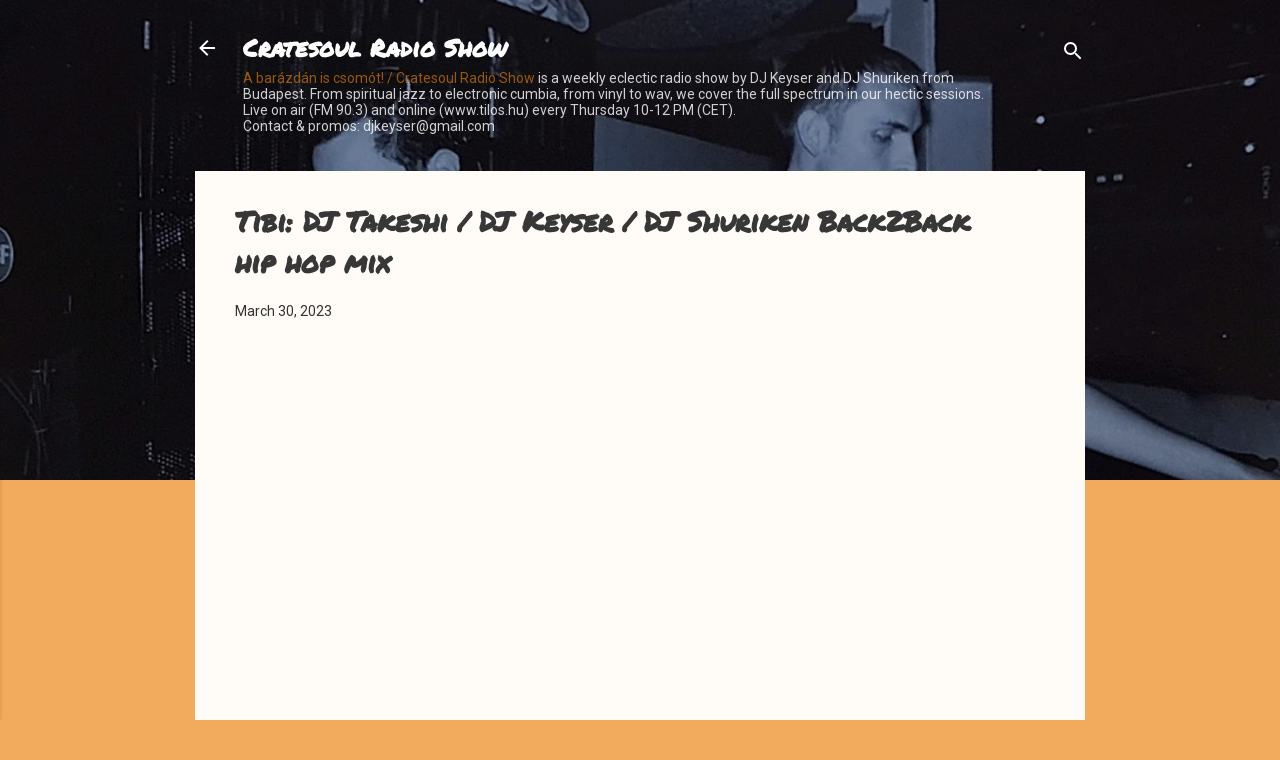

--- FILE ---
content_type: text/plain
request_url: https://www.google-analytics.com/j/collect?v=1&_v=j102&a=491813814&t=pageview&_s=1&dl=https%3A%2F%2Fwww.cratesoul.com%2F2023%2F03%2Ftibi-dj-takeshi-dj-keyser-dj-shuriken.html&ul=en-us%40posix&dt=Tibi%3A%20DJ%20Takeshi%20%2F%20DJ%20Keyser%20%2F%20DJ%20Shuriken%20Back2Back%20hip%20hop%20mix&sr=1280x720&vp=1280x720&_u=IEBAAEABAAAAACAAI~&jid=1905623838&gjid=1600245095&cid=740453343.1769000099&tid=UA-33363261-1&_gid=1804317986.1769000099&_r=1&_slc=1&z=616241730
body_size: -451
content:
2,cG-CGYVTWH55Q